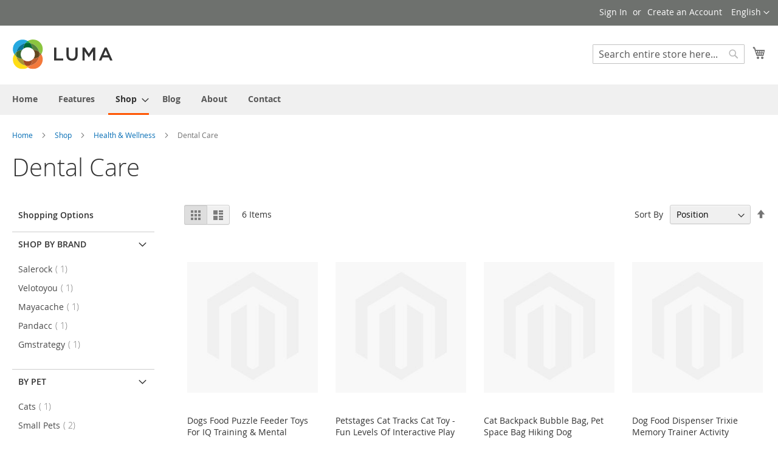

--- FILE ---
content_type: text/html; charset=UTF-8
request_url: https://petstorenow.com/english/shop/health-wellness/dental-care.html
body_size: 14115
content:
<!doctype html>
<html lang="en">
    <head >
        <script>
    var LOCALE = 'en\u002DUS';
    var BASE_URL = 'https\u003A\u002F\u002Fpetstorenow.com\u002Fenglish\u002F';
    var require = {
        'baseUrl': 'https\u003A\u002F\u002Fpetstorenow.com\u002Fstatic\u002Ffrontend\u002FMagento\u002Fluma\u002Fen_US'
    };</script>        <meta charset="utf-8"/>
<meta name="title" content="Dental Care - Health &amp; Wellness - Shop"/>
<meta name="robots" content="INDEX,FOLLOW"/>
<meta name="viewport" content="width=device-width, initial-scale=1"/>
<meta name="format-detection" content="telephone=no"/>
<title>Dental Care - Health &amp; Wellness - Shop</title>
<link  rel="stylesheet" type="text/css"  media="all" href="https://petstorenow.com/static/frontend/Magento/luma/en_US/mage/calendar.css" />
<link  rel="stylesheet" type="text/css"  media="all" href="https://petstorenow.com/static/frontend/Magento/luma/en_US/css/styles-m.css" />
<link  rel="stylesheet" type="text/css"  media="all" href="https://petstorenow.com/static/frontend/Magento/luma/en_US/jquery/uppy/dist/uppy-custom.css" />
<link  rel="stylesheet" type="text/css"  media="screen and (min-width: 768px)" href="https://petstorenow.com/static/frontend/Magento/luma/en_US/css/styles-l.css" />
<link  rel="stylesheet" type="text/css"  media="print" href="https://petstorenow.com/static/frontend/Magento/luma/en_US/css/print.css" />
<link  rel="icon" type="image/x-icon" href="https://petstorenow.com/static/frontend/Magento/luma/en_US/Magento_Theme/favicon.ico" />
<link  rel="shortcut icon" type="image/x-icon" href="https://petstorenow.com/static/frontend/Magento/luma/en_US/Magento_Theme/favicon.ico" />
<script  type="text/javascript"  src="https://petstorenow.com/static/frontend/Magento/luma/en_US/requirejs/require.js"></script>
<script  type="text/javascript"  src="https://petstorenow.com/static/frontend/Magento/luma/en_US/mage/requirejs/mixins.js"></script>
<script  type="text/javascript"  src="https://petstorenow.com/static/frontend/Magento/luma/en_US/requirejs-config.js"></script>
<link rel="preload" as="font" crossorigin="anonymous" href="https://petstorenow.com/static/frontend/Magento/luma/en_US/fonts/opensans/light/opensans-300.woff2" />
<link rel="preload" as="font" crossorigin="anonymous" href="https://petstorenow.com/static/frontend/Magento/luma/en_US/fonts/opensans/regular/opensans-400.woff2" />
<link rel="preload" as="font" crossorigin="anonymous" href="https://petstorenow.com/static/frontend/Magento/luma/en_US/fonts/opensans/semibold/opensans-600.woff2" />
<link rel="preload" as="font" crossorigin="anonymous" href="https://petstorenow.com/static/frontend/Magento/luma/en_US/fonts/opensans/bold/opensans-700.woff2" />
<link rel="preload" as="font" crossorigin="anonymous" href="https://petstorenow.com/static/frontend/Magento/luma/en_US/fonts/Luma-Icons.woff2" />
            <script type="text/x-magento-init">
        {
            "*": {
                "Magento_PageCache/js/form-key-provider": {
                    "isPaginationCacheEnabled":
                        0                }
            }
        }
    </script>
    </head>
    <body data-container="body"
          data-mage-init='{"loaderAjax": {}, "loader": { "icon": "https://petstorenow.com/static/frontend/Magento/luma/en_US/images/loader-2.gif"}}'
        id="html-body" class="page-with-filter page-products categorypath-shop-health-wellness-dental-care category-dental-care catalog-category-view page-layout-2columns-left">
        
<script type="text/x-magento-init">
    {
        "*": {
            "Magento_PageBuilder/js/widget-initializer": {
                "config": {"[data-content-type=\"slider\"][data-appearance=\"default\"]":{"Magento_PageBuilder\/js\/content-type\/slider\/appearance\/default\/widget":false},"[data-content-type=\"map\"]":{"Magento_PageBuilder\/js\/content-type\/map\/appearance\/default\/widget":false},"[data-content-type=\"row\"]":{"Magento_PageBuilder\/js\/content-type\/row\/appearance\/default\/widget":false},"[data-content-type=\"tabs\"]":{"Magento_PageBuilder\/js\/content-type\/tabs\/appearance\/default\/widget":false},"[data-content-type=\"slide\"]":{"Magento_PageBuilder\/js\/content-type\/slide\/appearance\/default\/widget":{"buttonSelector":".pagebuilder-slide-button","showOverlay":"hover","dataRole":"slide"}},"[data-content-type=\"banner\"]":{"Magento_PageBuilder\/js\/content-type\/banner\/appearance\/default\/widget":{"buttonSelector":".pagebuilder-banner-button","showOverlay":"hover","dataRole":"banner"}},"[data-content-type=\"buttons\"]":{"Magento_PageBuilder\/js\/content-type\/buttons\/appearance\/inline\/widget":false},"[data-content-type=\"products\"][data-appearance=\"carousel\"]":{"Magento_PageBuilder\/js\/content-type\/products\/appearance\/carousel\/widget":false}},
                "breakpoints": {"desktop":{"label":"Desktop","stage":true,"default":true,"class":"desktop-switcher","icon":"Magento_PageBuilder::css\/images\/switcher\/switcher-desktop.svg","conditions":{"min-width":"1024px"},"options":{"products":{"default":{"slidesToShow":"5"}}}},"tablet":{"conditions":{"max-width":"1024px","min-width":"768px"},"options":{"products":{"default":{"slidesToShow":"4"},"continuous":{"slidesToShow":"3"}}}},"mobile":{"label":"Mobile","stage":true,"class":"mobile-switcher","icon":"Magento_PageBuilder::css\/images\/switcher\/switcher-mobile.svg","media":"only screen and (max-width: 768px)","conditions":{"max-width":"768px","min-width":"640px"},"options":{"products":{"default":{"slidesToShow":"3"}}}},"mobile-small":{"conditions":{"max-width":"640px"},"options":{"products":{"default":{"slidesToShow":"2"},"continuous":{"slidesToShow":"1"}}}}}            }
        }
    }
</script>

<div class="cookie-status-message" id="cookie-status">
    The store will not work correctly when cookies are disabled.</div>
<script type="text&#x2F;javascript">document.querySelector("#cookie-status").style.display = "none";</script>
<script type="text/x-magento-init">
    {
        "*": {
            "cookieStatus": {}
        }
    }
</script>

<script type="text/x-magento-init">
    {
        "*": {
            "mage/cookies": {
                "expires": null,
                "path": "\u002F",
                "domain": ".petstorenow.com",
                "secure": false,
                "lifetime": "3600"
            }
        }
    }
</script>
    <noscript>
        <div class="message global noscript">
            <div class="content">
                <p>
                    <strong>JavaScript seems to be disabled in your browser.</strong>
                    <span>
                        For the best experience on our site, be sure to turn on Javascript in your browser.                    </span>
                </p>
            </div>
        </div>
    </noscript>

<script>
    window.cookiesConfig = window.cookiesConfig || {};
    window.cookiesConfig.secure = false;
</script><script>    require.config({
        map: {
            '*': {
                wysiwygAdapter: 'mage/adminhtml/wysiwyg/tiny_mce/tinymce5Adapter'
            }
        }
    });</script><script>    require.config({
        paths: {
            googleMaps: 'https\u003A\u002F\u002Fmaps.googleapis.com\u002Fmaps\u002Fapi\u002Fjs\u003Fv\u003D3.53\u0026key\u003D'
        },
        config: {
            'Magento_PageBuilder/js/utils/map': {
                style: '',
            },
            'Magento_PageBuilder/js/content-type/map/preview': {
                apiKey: '',
                apiKeyErrorMessage: 'You\u0020must\u0020provide\u0020a\u0020valid\u0020\u003Ca\u0020href\u003D\u0027https\u003A\u002F\u002Fpetstorenow.com\u002Fenglish\u002Fadminhtml\u002Fsystem_config\u002Fedit\u002Fsection\u002Fcms\u002F\u0023cms_pagebuilder\u0027\u0020target\u003D\u0027_blank\u0027\u003EGoogle\u0020Maps\u0020API\u0020key\u003C\u002Fa\u003E\u0020to\u0020use\u0020a\u0020map.'
            },
            'Magento_PageBuilder/js/form/element/map': {
                apiKey: '',
                apiKeyErrorMessage: 'You\u0020must\u0020provide\u0020a\u0020valid\u0020\u003Ca\u0020href\u003D\u0027https\u003A\u002F\u002Fpetstorenow.com\u002Fenglish\u002Fadminhtml\u002Fsystem_config\u002Fedit\u002Fsection\u002Fcms\u002F\u0023cms_pagebuilder\u0027\u0020target\u003D\u0027_blank\u0027\u003EGoogle\u0020Maps\u0020API\u0020key\u003C\u002Fa\u003E\u0020to\u0020use\u0020a\u0020map.'
            },
        }
    });</script><script>
    require.config({
        shim: {
            'Magento_PageBuilder/js/utils/map': {
                deps: ['googleMaps']
            }
        }
    });</script><div class="page-wrapper"><header class="page-header"><div class="panel wrapper"><div class="panel header"><a class="action skip contentarea"
   href="#contentarea">
    <span>
        Skip to Content    </span>
</a>
        <div class="switcher language switcher-language" data-ui-id="language-switcher" id="switcher-language">
        <strong class="label switcher-label"><span>Language</span></strong>
        <div class="actions dropdown options switcher-options">
            <div class="action toggle switcher-trigger"
                 id="switcher-language-trigger"
                 data-mage-init='{"dropdown":{}}'
                 data-toggle="dropdown"
                 data-trigger-keypress-button="true">
                <strong class="view-english">
                    <span>English</span>
                </strong>
            </div>
            <ul class="dropdown switcher-dropdown"
                data-target="dropdown">
                                                            <li class="view-arabic switcher-option">
                            <a href="https://petstorenow.com/english/stores/store/redirect/___store/arabic/___from_store/english/uenc/aHR0cHM6Ly9wZXRzdG9yZW5vdy5jb20vYXJhYmljL3Nob3AvaGVhbHRoLXdlbGxuZXNzL2RlbnRhbC1jYXJlLmh0bWw~/">
                                Arabic - RTL                            </a>
                        </li>
                                                                                    </ul>
        </div>
    </div>
<ul class="header links">    <li class="greet welcome" data-bind="scope: 'customer'">
        <!-- ko if: customer().fullname  -->
        <span class="logged-in"
              data-bind="text: new String('Welcome, %1!').
              replace('%1', customer().fullname)">
        </span>
        <!-- /ko -->
        <!-- ko ifnot: customer().fullname  -->
        <span class="not-logged-in"
              data-bind="text: 'Default welcome msg!'"></span>
                <!-- /ko -->
    </li>
        <script type="text/x-magento-init">
        {
            "*": {
                "Magento_Ui/js/core/app": {
                    "components": {
                        "customer": {
                            "component": "Magento_Customer/js/view/customer"
                        }
                    }
                }
            }
        }
    </script>
<li class="link authorization-link" data-label="or">
    <a href="https://petstorenow.com/english/customer/account/login/referer/aHR0cHM6Ly9wZXRzdG9yZW5vdy5jb20vZW5nbGlzaC9zaG9wL2hlYWx0aC13ZWxsbmVzcy9kZW50YWwtY2FyZS5odG1s/"        >Sign In</a>
</li>
<li><a href="https://petstorenow.com/english/customer/account/create/" id="idinI5EtlN" >Create an Account</a></li></ul></div></div><div class="header content"><span data-action="toggle-nav" class="action nav-toggle"><span>Toggle Nav</span></span>
<a
    class="logo"
    href="https://petstorenow.com/english/"
    title=""
    aria-label="store logo">
    <img src="https://petstorenow.com/static/frontend/Magento/luma/en_US/images/logo.svg"
         title=""
         alt=""
            width="170"                />
</a>

<div data-block="minicart" class="minicart-wrapper">
    <a class="action showcart" href="https://petstorenow.com/english/checkout/cart/"
       data-bind="scope: 'minicart_content'">
        <span class="text">My Cart</span>
        <span class="counter qty empty"
              data-bind="css: { empty: !!getCartParam('summary_count') == false && !isLoading() },
               blockLoader: isLoading">
            <span class="counter-number">
                <!-- ko if: getCartParam('summary_count') -->
                <!-- ko text: getCartParam('summary_count').toLocaleString(window.LOCALE) --><!-- /ko -->
                <!-- /ko -->
            </span>
            <span class="counter-label">
            <!-- ko if: getCartParam('summary_count') -->
                <!-- ko text: getCartParam('summary_count').toLocaleString(window.LOCALE) --><!-- /ko -->
                <!-- ko i18n: 'items' --><!-- /ko -->
            <!-- /ko -->
            </span>
        </span>
    </a>
            <div class="block block-minicart"
             data-role="dropdownDialog"
             data-mage-init='{"dropdownDialog":{
                "appendTo":"[data-block=minicart]",
                "triggerTarget":".showcart",
                "timeout": "2000",
                "closeOnMouseLeave": false,
                "closeOnEscape": true,
                "triggerClass":"active",
                "parentClass":"active",
                "buttons":[]}}'>
            <div id="minicart-content-wrapper" data-bind="scope: 'minicart_content'">
                <!-- ko template: getTemplate() --><!-- /ko -->
            </div>
                    </div>
        <script>window.checkout = {"shoppingCartUrl":"https:\/\/petstorenow.com\/english\/checkout\/cart\/","checkoutUrl":"https:\/\/petstorenow.com\/english\/checkout\/","updateItemQtyUrl":"https:\/\/petstorenow.com\/english\/checkout\/sidebar\/updateItemQty\/","removeItemUrl":"https:\/\/petstorenow.com\/english\/checkout\/sidebar\/removeItem\/","imageTemplate":"Magento_Catalog\/product\/image_with_borders","baseUrl":"https:\/\/petstorenow.com\/english\/","minicartMaxItemsVisible":5,"websiteId":"1","maxItemsToDisplay":10,"storeId":"3","storeGroupId":"2","customerLoginUrl":"https:\/\/petstorenow.com\/english\/customer\/account\/login\/referer\/aHR0cHM6Ly9wZXRzdG9yZW5vdy5jb20vZW5nbGlzaC9zaG9wL2hlYWx0aC13ZWxsbmVzcy9kZW50YWwtY2FyZS5odG1s\/","isRedirectRequired":false,"autocomplete":"off","captcha":{"user_login":{"isCaseSensitive":false,"imageHeight":50,"imageSrc":"","refreshUrl":"https:\/\/petstorenow.com\/english\/captcha\/refresh\/","isRequired":false,"timestamp":1768680775}}}</script>    <script type="text/x-magento-init">
    {
        "[data-block='minicart']": {
            "Magento_Ui/js/core/app": {"components":{"minicart_content":{"children":{"subtotal.container":{"children":{"subtotal":{"children":{"subtotal.totals":{"config":{"display_cart_subtotal_incl_tax":0,"display_cart_subtotal_excl_tax":1,"template":"Magento_Tax\/checkout\/minicart\/subtotal\/totals"},"children":{"subtotal.totals.msrp":{"component":"Magento_Msrp\/js\/view\/checkout\/minicart\/subtotal\/totals","config":{"displayArea":"minicart-subtotal-hidden","template":"Magento_Msrp\/checkout\/minicart\/subtotal\/totals"}}},"component":"Magento_Tax\/js\/view\/checkout\/minicart\/subtotal\/totals"}},"component":"uiComponent","config":{"template":"Magento_Checkout\/minicart\/subtotal"}}},"component":"uiComponent","config":{"displayArea":"subtotalContainer"}},"item.renderer":{"component":"Magento_Checkout\/js\/view\/cart-item-renderer","config":{"displayArea":"defaultRenderer","template":"Magento_Checkout\/minicart\/item\/default"},"children":{"item.image":{"component":"Magento_Catalog\/js\/view\/image","config":{"template":"Magento_Catalog\/product\/image","displayArea":"itemImage"}},"checkout.cart.item.price.sidebar":{"component":"uiComponent","config":{"template":"Magento_Checkout\/minicart\/item\/price","displayArea":"priceSidebar"}}}},"extra_info":{"component":"uiComponent","config":{"displayArea":"extraInfo"}},"promotion":{"component":"uiComponent","config":{"displayArea":"promotion"}}},"config":{"itemRenderer":{"default":"defaultRenderer","simple":"defaultRenderer","virtual":"defaultRenderer"},"template":"Magento_Checkout\/minicart\/content"},"component":"Magento_Checkout\/js\/view\/minicart"}},"types":[]}        },
        "*": {
            "Magento_Ui/js/block-loader": "https\u003A\u002F\u002Fpetstorenow.com\u002Fstatic\u002Ffrontend\u002FMagento\u002Fluma\u002Fen_US\u002Fimages\u002Floader\u002D1.gif"
        }
    }
    </script>
</div>
<div class="block block-search">
    <div class="block block-title"><strong>Search</strong></div>
    <div class="block block-content">
        <form class="form minisearch" id="search_mini_form"
              action="https://petstorenow.com/english/catalogsearch/result/" method="get">
                        <div class="field search">
                <label class="label" for="search" data-role="minisearch-label">
                    <span>Search</span>
                </label>
                <div class="control">
                    <input id="search"
                           data-mage-init='{
                            "quickSearch": {
                                "formSelector": "#search_mini_form",
                                "url": "https://petstorenow.com/english/search/ajax/suggest/",
                                "destinationSelector": "#search_autocomplete",
                                "minSearchLength": "3"
                            }
                        }'
                           type="text"
                           name="q"
                           value=""
                           placeholder="Search&#x20;entire&#x20;store&#x20;here..."
                           class="input-text"
                           maxlength="128"
                           role="combobox"
                           aria-haspopup="false"
                           aria-autocomplete="both"
                           autocomplete="off"
                           aria-expanded="false"/>
                    <div id="search_autocomplete" class="search-autocomplete"></div>
                    <div class="nested">
    <a class="action advanced" href="https://petstorenow.com/english/catalogsearch/advanced/" data-action="advanced-search">
        Advanced Search    </a>
</div>
                </div>
            </div>
            <div class="actions">
                <button type="submit"
                        title="Search"
                        class="action search"
                        aria-label="Search"
                >
                    <span>Search</span>
                </button>
            </div>
        </form>
    </div>
</div>
<ul class="compare wrapper"><li class="item link compare" data-bind="scope: 'compareProducts'" data-role="compare-products-link">
    <a class="action compare no-display" title="Compare&#x20;Products"
       data-bind="attr: {'href': compareProducts().listUrl}, css: {'no-display': !compareProducts().count}"
    >
        Compare Products        <span class="counter qty" data-bind="text: compareProducts().countCaption"></span>
    </a>
</li>
<script type="text/x-magento-init">
{"[data-role=compare-products-link]": {"Magento_Ui/js/core/app": {"components":{"compareProducts":{"component":"Magento_Catalog\/js\/view\/compare-products"}}}}}
</script>
</ul></div></header>    <div class="sections nav-sections">
                <div class="section-items nav-sections-items"
             data-mage-init='{"tabs":{"openedState":"active"}}'>
                                            <div class="section-item-title nav-sections-item-title"
                     data-role="collapsible">
                    <a class="nav-sections-item-switch"
                       data-toggle="switch" href="#store.menu">
                        Menu                    </a>
                </div>
                <div class="section-item-content nav-sections-item-content"
                     id="store.menu"
                     data-role="content">
                    
<nav class="navigation" data-action="navigation">
    <ul data-mage-init='{"menu":{"responsive":true, "expanded":true, "position":{"my":"left top","at":"left bottom"}}}'>
        <li  class="level0 nav-1 category-item first level-top"><a href="https://petstorenow.com/english/home.html"  class="level-top" ><span>Home</span></a></li><li  class="level0 nav-2 category-item level-top"><a href="https://petstorenow.com/english/features.html"  class="level-top" ><span>Features</span></a></li><li  class="level0 nav-3 category-item level-top parent"><a href="https://petstorenow.com/english/shop.html"  class="level-top" ><span>Shop</span></a><ul class="level0 submenu"><li  class="level1 nav-3-1 category-item first parent"><a href="https://petstorenow.com/english/shop/food.html" ><span>Food</span></a><ul class="level1 submenu"><li  class="level2 nav-3-1-1 category-item first"><a href="https://petstorenow.com/english/shop/food/dry-food.html" ><span>Dry Food</span></a></li><li  class="level2 nav-3-1-2 category-item"><a href="https://petstorenow.com/english/shop/food/wet-food.html" ><span>Wet Food</span></a></li><li  class="level2 nav-3-1-3 category-item"><a href="https://petstorenow.com/english/shop/food/veterinary-diets.html" ><span>Veterinary Diets</span></a></li><li  class="level2 nav-3-1-4 category-item"><a href="https://petstorenow.com/english/shop/food/minimally-processed-dog.html" ><span>Minimally Processed Dog </span></a></li><li  class="level2 nav-3-1-5 category-item"><a href="https://petstorenow.com/english/shop/food/grain-free-food.html" ><span>Grain Free Food</span></a></li><li  class="level2 nav-3-1-6 category-item"><a href="https://petstorenow.com/english/shop/food/human-grade-food.html" ><span>Human-Grade Food</span></a></li><li  class="level2 nav-3-1-7 category-item"><a href="https://petstorenow.com/english/shop/food/puppy-food.html" ><span>Puppy Food</span></a></li><li  class="level2 nav-3-1-8 category-item"><a href="https://petstorenow.com/english/shop/food/fresh-frozen-food.html" ><span>Fresh &amp; Frozen Food</span></a></li><li  class="level2 nav-3-1-9 category-item last"><a href="https://petstorenow.com/english/shop/food/dog-food-toppers.html" ><span>Dog Food Toppers</span></a></li></ul></li><li  class="level1 nav-3-2 category-item parent"><a href="https://petstorenow.com/english/shop/accessories.html" ><span>Accessories</span></a><ul class="level1 submenu"><li  class="level2 nav-3-2-1 category-item first"><a href="https://petstorenow.com/english/shop/accessories/supplies.html" ><span>Supplies</span></a></li><li  class="level2 nav-3-2-2 category-item"><a href="https://petstorenow.com/english/shop/accessories/clothes.html" ><span>Clothes</span></a></li><li  class="level2 nav-3-2-3 category-item"><a href="https://petstorenow.com/english/shop/accessories/beds.html" ><span>Beds</span></a></li><li  class="level2 nav-3-2-4 category-item"><a href="https://petstorenow.com/english/shop/accessories/bowls-feeders.html" ><span>Bowls &amp; Feeders</span></a></li><li  class="level2 nav-3-2-5 category-item"><a href="https://petstorenow.com/english/shop/accessories/cameras-trackers.html" ><span>Cameras &amp; Trackers</span></a></li><li  class="level2 nav-3-2-6 category-item"><a href="https://petstorenow.com/english/shop/accessories/collars-harnesses.html" ><span>Collars &amp; Harnesses</span></a></li><li  class="level2 nav-3-2-7 category-item"><a href="https://petstorenow.com/english/shop/accessories/crates-kennels.html" ><span>Crates &amp; Kennels</span></a></li><li  class="level2 nav-3-2-8 category-item"><a href="https://petstorenow.com/english/shop/accessories/grooming.html" ><span>Grooming</span></a></li><li  class="level2 nav-3-2-9 category-item last"><a href="https://petstorenow.com/english/shop/accessories/toys.html" ><span>Toys</span></a></li></ul></li><li  class="level1 nav-3-3 category-item parent"><a href="https://petstorenow.com/english/shop/health-wellness.html" ><span>Health &amp; Wellness</span></a><ul class="level1 submenu"><li  class="level2 nav-3-3-1 category-item first"><a href="https://petstorenow.com/english/shop/health-wellness/vitamins.html" ><span>Vitamins</span></a></li><li  class="level2 nav-3-3-2 category-item"><a href="https://petstorenow.com/english/shop/health-wellness/supplements.html" ><span>Supplements</span></a></li><li  class="level2 nav-3-3-3 category-item"><a href="https://petstorenow.com/english/shop/health-wellness/flea-tick.html" ><span>Flea &amp; Tick</span></a></li><li  class="level2 nav-3-3-4 category-item"><a href="https://petstorenow.com/english/shop/health-wellness/calming-aids.html" ><span>Calming Aids</span></a></li><li  class="level2 nav-3-3-5 category-item"><a href="https://petstorenow.com/english/shop/health-wellness/dental-care.html" ><span>Dental Care</span></a></li><li  class="level2 nav-3-3-6 category-item"><a href="https://petstorenow.com/english/shop/health-wellness/pharmacy.html" ><span>Pharmacy</span></a></li><li  class="level2 nav-3-3-7 category-item"><a href="https://petstorenow.com/english/shop/health-wellness/dna-kits.html" ><span>DNA Kits</span></a></li><li  class="level2 nav-3-3-8 category-item"><a href="https://petstorenow.com/english/shop/health-wellness/dog-obesity.html" ><span>Dog Obesity</span></a></li><li  class="level2 nav-3-3-9 category-item last"><a href="https://petstorenow.com/english/shop/health-wellness/petco-health-pillars.html" ><span>Petco Health Pillars</span></a></li></ul></li><li  class="level1 nav-3-4 category-item last parent"><a href="https://petstorenow.com/english/shop/popular-brands.html" ><span>Popular Brands</span></a><ul class="level1 submenu"><li  class="level2 nav-3-4-1 category-item first"><a href="https://petstorenow.com/english/shop/popular-brands/salerock.html" ><span>Salerock</span></a></li><li  class="level2 nav-3-4-2 category-item"><a href="https://petstorenow.com/english/shop/popular-brands/colorvia.html" ><span>Colorvia</span></a></li><li  class="level2 nav-3-4-3 category-item"><a href="https://petstorenow.com/english/shop/popular-brands/velotoyou.html" ><span>Velotoyou</span></a></li><li  class="level2 nav-3-4-4 category-item"><a href="https://petstorenow.com/english/shop/popular-brands/mayacache.html" ><span>Mayacache</span></a></li><li  class="level2 nav-3-4-5 category-item"><a href="https://petstorenow.com/english/shop/popular-brands/callism.html" ><span>Callism</span></a></li><li  class="level2 nav-3-4-6 category-item"><a href="https://petstorenow.com/english/shop/popular-brands/heavypay.html" ><span>Heavypay</span></a></li><li  class="level2 nav-3-4-7 category-item"><a href="https://petstorenow.com/english/shop/popular-brands/appsportal.html" ><span>Appsportal</span></a></li><li  class="level2 nav-3-4-8 category-item"><a href="https://petstorenow.com/english/shop/popular-brands/pandacc.html" ><span>Pandacc</span></a></li><li  class="level2 nav-3-4-9 category-item last"><a href="https://petstorenow.com/english/shop/popular-brands/view-all-brands.html" ><span>View All Brands</span></a></li></ul></li></ul></li><li  class="level0 nav-4 category-item level-top"><a href="https://petstorenow.com/english/blog.html"  class="level-top" ><span>Blog</span></a></li><li  class="level0 nav-5 category-item level-top"><a href="https://petstorenow.com/english/about.html"  class="level-top" ><span>About</span></a></li><li  class="level0 nav-6 category-item last level-top"><a href="https://petstorenow.com/english/contact.html"  class="level-top" ><span>Contact</span></a></li>            </ul>
</nav>
                </div>
                                            <div class="section-item-title nav-sections-item-title"
                     data-role="collapsible">
                    <a class="nav-sections-item-switch"
                       data-toggle="switch" href="#store.links">
                        Account                    </a>
                </div>
                <div class="section-item-content nav-sections-item-content"
                     id="store.links"
                     data-role="content">
                    <!-- Account links -->                </div>
                                            <div class="section-item-title nav-sections-item-title"
                     data-role="collapsible">
                    <a class="nav-sections-item-switch"
                       data-toggle="switch" href="#store.settings">
                        Settings                    </a>
                </div>
                <div class="section-item-content nav-sections-item-content"
                     id="store.settings"
                     data-role="content">
                            <div class="switcher language switcher-language" data-ui-id="language-switcher" id="switcher-language-nav">
        <strong class="label switcher-label"><span>Language</span></strong>
        <div class="actions dropdown options switcher-options">
            <div class="action toggle switcher-trigger"
                 id="switcher-language-trigger-nav"
                 data-mage-init='{"dropdown":{}}'
                 data-toggle="dropdown"
                 data-trigger-keypress-button="true">
                <strong class="view-english">
                    <span>English</span>
                </strong>
            </div>
            <ul class="dropdown switcher-dropdown"
                data-target="dropdown">
                                                            <li class="view-arabic switcher-option">
                            <a href="https://petstorenow.com/english/stores/store/redirect/___store/arabic/___from_store/english/uenc/aHR0cHM6Ly9wZXRzdG9yZW5vdy5jb20vYXJhYmljL3Nob3AvaGVhbHRoLXdlbGxuZXNzL2RlbnRhbC1jYXJlLmh0bWw~/">
                                Arabic - RTL                            </a>
                        </li>
                                                                                    </ul>
        </div>
    </div>
                </div>
                    </div>
    </div>
<div class="breadcrumbs">
    <ul class="items">
                    <li class="item home">
                            <a href="https://petstorenow.com/english/"
                   title="Go to Home Page">
                    Home                </a>
                        </li>
                    <li class="item category243">
                            <a href="https://petstorenow.com/english/shop.html"
                   title="">
                    Shop                </a>
                        </li>
                    <li class="item category250">
                            <a href="https://petstorenow.com/english/shop/health-wellness.html"
                   title="">
                    Health &amp; Wellness                </a>
                        </li>
                    <li class="item category274">
                            <strong>Dental Care</strong>
                        </li>
            </ul>
</div>
<main id="maincontent" class="page-main"><a id="contentarea" tabindex="-1"></a>
<div class="page-title-wrapper">
    <h1 class="page-title"
         id="page-title-heading"                     aria-labelledby="page-title-heading&#x20;toolbar-amount"
        >
        <span class="base" data-ui-id="page-title-wrapper" >Dental Care</span>    </h1>
    </div>
<div class="page messages"><div data-placeholder="messages"></div>
<div data-bind="scope: 'messages'">
    <!-- ko if: cookieMessagesObservable() && cookieMessagesObservable().length > 0 -->
    <div aria-atomic="true" role="alert" class="messages" data-bind="foreach: {
        data: cookieMessagesObservable(), as: 'message'
    }">
        <div data-bind="attr: {
            class: 'message-' + message.type + ' ' + message.type + ' message',
            'data-ui-id': 'message-' + message.type
        }">
            <div data-bind="html: $parent.prepareMessageForHtml(message.text)"></div>
        </div>
    </div>
    <!-- /ko -->

    <div aria-atomic="true" role="alert" class="messages" data-bind="foreach: {
        data: messages().messages, as: 'message'
    }, afterRender: purgeMessages">
        <div data-bind="attr: {
            class: 'message-' + message.type + ' ' + message.type + ' message',
            'data-ui-id': 'message-' + message.type
        }">
            <div data-bind="html: $parent.prepareMessageForHtml(message.text)"></div>
        </div>
    </div>
</div>

<script type="text/x-magento-init">
    {
        "*": {
            "Magento_Ui/js/core/app": {
                "components": {
                        "messages": {
                            "component": "Magento_Theme/js/view/messages"
                        }
                    }
                }
            }
    }
</script>
</div><div class="columns"><div class="column main"><input name="form_key" type="hidden" value="KVSQuiZkG1bQZBeT" /><div id="authenticationPopup" data-bind="scope:'authenticationPopup', style: {display: 'none'}">
        <script>window.authenticationPopup = {"autocomplete":"off","customerRegisterUrl":"https:\/\/petstorenow.com\/english\/customer\/account\/create\/","customerForgotPasswordUrl":"https:\/\/petstorenow.com\/english\/customer\/account\/forgotpassword\/","baseUrl":"https:\/\/petstorenow.com\/english\/","customerLoginUrl":"https:\/\/petstorenow.com\/english\/customer\/ajax\/login\/"}</script>    <!-- ko template: getTemplate() --><!-- /ko -->
        <script type="text/x-magento-init">
        {
            "#authenticationPopup": {
                "Magento_Ui/js/core/app": {"components":{"authenticationPopup":{"component":"Magento_Customer\/js\/view\/authentication-popup","children":{"messages":{"component":"Magento_Ui\/js\/view\/messages","displayArea":"messages"},"captcha":{"component":"Magento_Captcha\/js\/view\/checkout\/loginCaptcha","displayArea":"additional-login-form-fields","formId":"user_login","configSource":"checkout"}}}}}            },
            "*": {
                "Magento_Ui/js/block-loader": "https\u003A\u002F\u002Fpetstorenow.com\u002Fstatic\u002Ffrontend\u002FMagento\u002Fluma\u002Fen_US\u002Fimages\u002Floader\u002D1.gif"
                            }
        }
    </script>
</div>
<script type="text/x-magento-init">
    {
        "*": {
            "Magento_Customer/js/section-config": {
                "sections": {"stores\/store\/switch":["*"],"stores\/store\/switchrequest":["*"],"directory\/currency\/switch":["*"],"*":["messages"],"customer\/account\/logout":["*","recently_viewed_product","recently_compared_product","persistent"],"customer\/account\/loginpost":["*"],"customer\/account\/createpost":["*"],"customer\/account\/editpost":["*"],"customer\/ajax\/login":["checkout-data","cart","captcha"],"catalog\/product_compare\/add":["compare-products"],"catalog\/product_compare\/remove":["compare-products"],"catalog\/product_compare\/clear":["compare-products"],"sales\/guest\/reorder":["cart"],"sales\/order\/reorder":["cart"],"checkout\/cart\/add":["cart","directory-data"],"checkout\/cart\/delete":["cart"],"checkout\/cart\/updatepost":["cart"],"checkout\/cart\/updateitemoptions":["cart"],"checkout\/cart\/couponpost":["cart"],"checkout\/cart\/estimatepost":["cart"],"checkout\/cart\/estimateupdatepost":["cart"],"checkout\/onepage\/saveorder":["cart","checkout-data","last-ordered-items"],"checkout\/sidebar\/removeitem":["cart"],"checkout\/sidebar\/updateitemqty":["cart"],"rest\/*\/v1\/carts\/*\/payment-information":["cart","last-ordered-items","captcha","instant-purchase"],"rest\/*\/v1\/guest-carts\/*\/payment-information":["cart","captcha"],"rest\/*\/v1\/guest-carts\/*\/selected-payment-method":["cart","checkout-data"],"rest\/*\/v1\/carts\/*\/selected-payment-method":["cart","checkout-data","instant-purchase"],"customer\/address\/*":["instant-purchase"],"customer\/account\/*":["instant-purchase"],"vault\/cards\/deleteaction":["instant-purchase"],"multishipping\/checkout\/overviewpost":["cart"],"paypal\/express\/placeorder":["cart","checkout-data"],"paypal\/payflowexpress\/placeorder":["cart","checkout-data"],"paypal\/express\/onauthorization":["cart","checkout-data"],"persistent\/index\/unsetcookie":["persistent"],"review\/product\/post":["review"],"paymentservicespaypal\/smartbuttons\/placeorder":["cart","checkout-data"],"paymentservicespaypal\/smartbuttons\/cancel":["cart","checkout-data"],"wishlist\/index\/add":["wishlist"],"wishlist\/index\/remove":["wishlist"],"wishlist\/index\/updateitemoptions":["wishlist"],"wishlist\/index\/update":["wishlist"],"wishlist\/index\/cart":["wishlist","cart"],"wishlist\/index\/fromcart":["wishlist","cart"],"wishlist\/index\/allcart":["wishlist","cart"],"wishlist\/shared\/allcart":["wishlist","cart"],"wishlist\/shared\/cart":["cart"],"braintree\/paypal\/placeorder":["cart","checkout-data"],"braintree\/googlepay\/placeorder":["cart","checkout-data"]},
                "clientSideSections": ["checkout-data","cart-data"],
                "baseUrls": ["https:\/\/petstorenow.com\/english\/","http:\/\/petstorenow.com\/english\/"],
                "sectionNames": ["messages","customer","compare-products","last-ordered-items","cart","directory-data","captcha","instant-purchase","loggedAsCustomer","persistent","review","payments","wishlist","recently_viewed_product","recently_compared_product","product_data_storage","paypal-billing-agreement"]            }
        }
    }
</script>
<script type="text/x-magento-init">
    {
        "*": {
            "Magento_Customer/js/customer-data": {
                "sectionLoadUrl": "https\u003A\u002F\u002Fpetstorenow.com\u002Fenglish\u002Fcustomer\u002Fsection\u002Fload\u002F",
                "expirableSectionLifetime": 60,
                "expirableSectionNames": ["cart","persistent"],
                "cookieLifeTime": "3600",
                "cookieDomain": "",
                "updateSessionUrl": "https\u003A\u002F\u002Fpetstorenow.com\u002Fenglish\u002Fcustomer\u002Faccount\u002FupdateSession\u002F",
                "isLoggedIn": ""
            }
        }
    }
</script>
<script type="text/x-magento-init">
    {
        "*": {
            "Magento_Customer/js/invalidation-processor": {
                "invalidationRules": {
                    "website-rule": {
                        "Magento_Customer/js/invalidation-rules/website-rule": {
                            "scopeConfig": {
                                "websiteId": "1"
                            }
                        }
                    }
                }
            }
        }
    }
</script>
<script type="text/x-magento-init">
    {
        "body": {
            "pageCache": {"url":"https:\/\/petstorenow.com\/english\/page_cache\/block\/render\/id\/274\/","handles":["default","catalog_category_view","catalog_category_view_type_layered","catalog_category_view_type_layered_without_children","catalog_category_view_displaymode_products","catalog_category_view_id_274"],"originalRequest":{"route":"catalog","controller":"category","action":"view","uri":"\/english\/shop\/health-wellness\/dental-care.html"},"versionCookieName":"private_content_version"}        }
    }
</script>
                <div class="toolbar toolbar-products" data-mage-init='{"productListToolbarForm":{"mode":"product_list_mode","direction":"product_list_dir","order":"product_list_order","limit":"product_list_limit","modeDefault":"grid","directionDefault":"asc","orderDefault":"position","limitDefault":12,"url":"https:\/\/petstorenow.com\/english\/shop\/health-wellness\/dental-care.html","formKey":"KVSQuiZkG1bQZBeT","post":false}}'>
                                        <div class="modes">
                            <strong class="modes-label" id="modes-label">View as</strong>
                                                <strong title="Grid"
                            class="modes-mode active mode-grid"
                            data-value="grid">
                        <span>Grid</span>
                    </strong>
                                                                <a class="modes-mode mode-list"
                       title="List"
                       href="#"
                       data-role="mode-switcher"
                       data-value="list"
                       id="mode-list"
                       aria-labelledby="modes-label mode-list">
                        <span>List</span>
                    </a>
                                        </div>
                        <p class="toolbar-amount" id="toolbar-amount">
            <span class="toolbar-number">6</span> Items    </p>
                            <div class="toolbar-sorter sorter">
    <label class="sorter-label" for="sorter">Sort By</label>
    <select id="sorter" data-role="sorter" class="sorter-options">
                    <option value="position"
                                    selected="selected"
                                >
                Position            </option>
                    <option value="name"
                                >
                Product Name            </option>
                    <option value="price"
                                >
                Price            </option>
            </select>
            <a title="Set&#x20;Descending&#x20;Direction"
           href="#"
           class="action sorter-action sort-asc"
           data-role="direction-switcher"
           data-value="desc">
            <span>Set Descending Direction</span>
        </a>
    </div>
                        </div>
    <script type="text/x-magento-init">
    {
        "body": {
            "addToWishlist": {"productType":["simple","virtual","downloadable","bundle","grouped","configurable"]}        }
    }
</script>
        <div class="products wrapper grid products-grid">
        <ol class="products list items product-items">
                                    <li class="item product product-item">
                <div class="product-item-info"
                     id="product-item-info_49"
                     data-container="product-grid">
                                                            <a href="https://petstorenow.com/english/dogs-food-puzzle-feeder-toys-for-iq-training-mental-enrichment.html"
                       class="product photo product-item-photo"
                       tabindex="-1">
                        <span class="product-image-container product-image-container-49">
    <span class="product-image-wrapper">
        <img class="product-image-photo"
                        src="https://petstorenow.com/media/catalog/product/cache/d1d3268522f8b1768ba33c436b0e2d4e/1/3/13.jpg"
            loading="lazy"
            width="240"
            height="300"
            alt="Dogs&#x20;Food&#x20;Puzzle&#x20;Feeder&#x20;Toys&#x20;For&#x20;IQ&#x20;Training&#x20;&amp;&#x20;Mental&#x20;Enrichment"/></span>
</span>
<style>.product-image-container-49 {
    width: 240px;
    height: auto;
    aspect-ratio: 240 / 300;
}
.product-image-container-49 span.product-image-wrapper {
    height: 100%;
    width: 100%;
}
@supports not (aspect-ratio: auto) { 
    .product-image-container-49 span.product-image-wrapper {
        padding-bottom: 125%;
    }
}</style>                    </a>
                    <div class="product details product-item-details">
                                                <strong class="product name product-item-name">
                            <a class="product-item-link"
                               href="https://petstorenow.com/english/dogs-food-puzzle-feeder-toys-for-iq-training-mental-enrichment.html">
                                Dogs Food Puzzle Feeder Toys For IQ Training &amp; Mental Enrichment                            </a>
                        </strong>
                                <div class="product-reviews-summary short">
                <div class="rating-summary">
            <span class="label"><span>Rating:</span></span>
            <div class="rating-result"
                 id="rating-result_49"
                 title="100%">
                <span><span>100%</span></span>
            </div>
            <script type="text&#x2F;javascript">    var elem32U54ZXWArray = document.querySelectorAll('#rating-result_49 span');
    if(elem32U54ZXWArray.length !== 'undefined'){
        elem32U54ZXWArray.forEach(function(element) {
            if (element) {
                element.style.width = '100%';

            }
        });
    }</script>        </div>
                <div class="reviews-actions">
            <a class="action view"
               href="https://petstorenow.com/english/dogs-food-puzzle-feeder-toys-for-iq-training-mental-enrichment.html#reviews">1                &nbsp;<span>Review                </span>
            </a>
        </div>
    </div>
                        <div class="price-box price-final_price" data-role="priceBox" data-product-id="49" data-price-box="product-id-49">
    

<span class="price-container price-final_price&#x20;tax&#x20;weee"
        >
        <span  id="product-price-49"                data-price-amount="65"
        data-price-type="finalPrice"
        class="price-wrapper "
    ><span class="price">$65.00</span></span>
        </span>

</div>
                        
                        <div class="product-item-inner">
                            <div class="product actions product-item-actions">
                                <div class="actions-primary">
                                                                                                                    <form data-role="tocart-form"
                                              data-product-sku="Bzo-412963"
                                              action="https://petstorenow.com/english/checkout/cart/add/uenc/aHR0cHM6Ly9wZXRzdG9yZW5vdy5jb20vZW5nbGlzaC9zaG9wL2hlYWx0aC13ZWxsbmVzcy9kZW50YWwtY2FyZS5odG1s/product/49/"
                                              data-mage-init='{"catalogAddToCart": {}}'
                                              method="post">
                                                                                                                                    <input type="hidden"
                                                   name="product"
                                                   value="49">
                                            <input type="hidden"
                                                   name="uenc"
                                                   value="[base64]">
                                            <input name="form_key" type="hidden" value="KVSQuiZkG1bQZBeT" />                                            <button type="submit"
                                                    title="Add&#x20;to&#x20;Cart"
                                                    class="action tocart primary"
                                                    disabled>
                                                <span>Add to Cart</span>
                                            </button>
                                        </form>
                                                                    </div>
                                                                <div data-role="add-to-links" class="actions-secondary">
                                                                                <a href="#"
       class="action towishlist"
       title="Add&#x20;to&#x20;Wish&#x20;List"
       aria-label="Add&#x20;to&#x20;Wish&#x20;List"
       data-post='{"action":"https:\/\/petstorenow.com\/english\/wishlist\/index\/add\/","data":{"product":49,"uenc":"aHR0cHM6Ly9wZXRzdG9yZW5vdy5jb20vZW5nbGlzaC9zaG9wL2hlYWx0aC13ZWxsbmVzcy9kZW50YWwtY2FyZS5odG1s"}}'
       data-action="add-to-wishlist"
       role="button">
        <span>Add to Wish List</span>
    </a>
<a href="#"
   class="action tocompare"
   title="Add to Compare"
   aria-label="Add to Compare"
   data-post='{"action":"https:\/\/petstorenow.com\/english\/catalog\/product_compare\/add\/","data":{"product":"49","uenc":"aHR0cHM6Ly9wZXRzdG9yZW5vdy5jb20vZW5nbGlzaC9zaG9wL2hlYWx0aC13ZWxsbmVzcy9kZW50YWwtY2FyZS5odG1s"}}'
   role="button">
    <span>Add to Compare</span>
</a>
                                                                    </div>
                                                            </div>
                                                    </div>
                    </div>
                </div>
                            </li>
                        <li class="item product product-item">
                <div class="product-item-info"
                     id="product-item-info_51"
                     data-container="product-grid">
                                                            <a href="https://petstorenow.com/english/petstages-cat-tracks-cat-toy-fun-levels-of-interactive-play.html"
                       class="product photo product-item-photo"
                       tabindex="-1">
                        <span class="product-image-container product-image-container-51">
    <span class="product-image-wrapper">
        <img class="product-image-photo"
                        src="https://petstorenow.com/media/catalog/product/cache/d1d3268522f8b1768ba33c436b0e2d4e/5/_/5.jpg"
            loading="lazy"
            width="240"
            height="300"
            alt="Petstages&#x20;Cat&#x20;Tracks&#x20;Cat&#x20;Toy&#x20;-&#x20;Fun&#x20;Levels&#x20;Of&#x20;Interactive&#x20;Play"/></span>
</span>
<style>.product-image-container-51 {
    width: 240px;
    height: auto;
    aspect-ratio: 240 / 300;
}
.product-image-container-51 span.product-image-wrapper {
    height: 100%;
    width: 100%;
}
@supports not (aspect-ratio: auto) { 
    .product-image-container-51 span.product-image-wrapper {
        padding-bottom: 125%;
    }
}</style>                    </a>
                    <div class="product details product-item-details">
                                                <strong class="product name product-item-name">
                            <a class="product-item-link"
                               href="https://petstorenow.com/english/petstages-cat-tracks-cat-toy-fun-levels-of-interactive-play.html">
                                Petstages Cat Tracks Cat Toy - Fun Levels Of Interactive Play                            </a>
                        </strong>
                                <div class="product-reviews-summary short">
                <div class="rating-summary">
            <span class="label"><span>Rating:</span></span>
            <div class="rating-result"
                 id="rating-result_51"
                 title="100%">
                <span><span>100%</span></span>
            </div>
            <script type="text&#x2F;javascript">    var elemEtvEBljsArray = document.querySelectorAll('#rating-result_51 span');
    if(elemEtvEBljsArray.length !== 'undefined'){
        elemEtvEBljsArray.forEach(function(element) {
            if (element) {
                element.style.width = '100%';

            }
        });
    }</script>        </div>
                <div class="reviews-actions">
            <a class="action view"
               href="https://petstorenow.com/english/petstages-cat-tracks-cat-toy-fun-levels-of-interactive-play.html#reviews">1                &nbsp;<span>Review                </span>
            </a>
        </div>
    </div>
                        <div class="price-box price-final_price" data-role="priceBox" data-product-id="51" data-price-box="product-id-51">
    

<span class="price-container price-final_price&#x20;tax&#x20;weee"
        >
        <span  id="product-price-51"                data-price-amount="90"
        data-price-type="finalPrice"
        class="price-wrapper "
    ><span class="price">$90.00</span></span>
        </span>

</div>
                        
                        <div class="product-item-inner">
                            <div class="product actions product-item-actions">
                                <div class="actions-primary">
                                                                                                                    <form data-role="tocart-form"
                                              data-product-sku="Bzo-8590123"
                                              action="https://petstorenow.com/english/checkout/cart/add/uenc/aHR0cHM6Ly9wZXRzdG9yZW5vdy5jb20vZW5nbGlzaC9zaG9wL2hlYWx0aC13ZWxsbmVzcy9kZW50YWwtY2FyZS5odG1s/product/51/"
                                              data-mage-init='{"catalogAddToCart": {}}'
                                              method="post">
                                                                                                                                    <input type="hidden"
                                                   name="product"
                                                   value="51">
                                            <input type="hidden"
                                                   name="uenc"
                                                   value="[base64]">
                                            <input name="form_key" type="hidden" value="KVSQuiZkG1bQZBeT" />                                            <button type="submit"
                                                    title="Add&#x20;to&#x20;Cart"
                                                    class="action tocart primary"
                                                    disabled>
                                                <span>Add to Cart</span>
                                            </button>
                                        </form>
                                                                    </div>
                                                                <div data-role="add-to-links" class="actions-secondary">
                                                                                <a href="#"
       class="action towishlist"
       title="Add&#x20;to&#x20;Wish&#x20;List"
       aria-label="Add&#x20;to&#x20;Wish&#x20;List"
       data-post='{"action":"https:\/\/petstorenow.com\/english\/wishlist\/index\/add\/","data":{"product":51,"uenc":"aHR0cHM6Ly9wZXRzdG9yZW5vdy5jb20vZW5nbGlzaC9zaG9wL2hlYWx0aC13ZWxsbmVzcy9kZW50YWwtY2FyZS5odG1s"}}'
       data-action="add-to-wishlist"
       role="button">
        <span>Add to Wish List</span>
    </a>
<a href="#"
   class="action tocompare"
   title="Add to Compare"
   aria-label="Add to Compare"
   data-post='{"action":"https:\/\/petstorenow.com\/english\/catalog\/product_compare\/add\/","data":{"product":"51","uenc":"aHR0cHM6Ly9wZXRzdG9yZW5vdy5jb20vZW5nbGlzaC9zaG9wL2hlYWx0aC13ZWxsbmVzcy9kZW50YWwtY2FyZS5odG1s"}}'
   role="button">
    <span>Add to Compare</span>
</a>
                                                                    </div>
                                                            </div>
                                                    </div>
                    </div>
                </div>
                            </li>
                        <li class="item product product-item">
                <div class="product-item-info"
                     id="product-item-info_52"
                     data-container="product-grid">
                                                            <a href="https://petstorenow.com/english/cat-backpack-bubble-bag-pet-space-bag-hiking-dog.html"
                       class="product photo product-item-photo"
                       tabindex="-1">
                        <span class="product-image-container product-image-container-52">
    <span class="product-image-wrapper">
        <img class="product-image-photo"
                        src="https://petstorenow.com/media/catalog/product/cache/d1d3268522f8b1768ba33c436b0e2d4e/2/1/21_1.jpg"
            loading="lazy"
            width="240"
            height="300"
            alt="Cat&#x20;Backpack&#x20;Bubble&#x20;Bag,&#x20;Pet&#x20;Space&#x20;Bag&#x20;Hiking&#x20;Dog"/></span>
</span>
<style>.product-image-container-52 {
    width: 240px;
    height: auto;
    aspect-ratio: 240 / 300;
}
.product-image-container-52 span.product-image-wrapper {
    height: 100%;
    width: 100%;
}
@supports not (aspect-ratio: auto) { 
    .product-image-container-52 span.product-image-wrapper {
        padding-bottom: 125%;
    }
}</style>                    </a>
                    <div class="product details product-item-details">
                                                <strong class="product name product-item-name">
                            <a class="product-item-link"
                               href="https://petstorenow.com/english/cat-backpack-bubble-bag-pet-space-bag-hiking-dog.html">
                                Cat Backpack Bubble Bag, Pet Space Bag Hiking Dog                            </a>
                        </strong>
                                <div class="product-reviews-summary short">
                <div class="rating-summary">
            <span class="label"><span>Rating:</span></span>
            <div class="rating-result"
                 id="rating-result_52"
                 title="80%">
                <span><span>80%</span></span>
            </div>
            <script type="text&#x2F;javascript">    var elemYYlb2SrhArray = document.querySelectorAll('#rating-result_52 span');
    if(elemYYlb2SrhArray.length !== 'undefined'){
        elemYYlb2SrhArray.forEach(function(element) {
            if (element) {
                element.style.width = '80%';

            }
        });
    }</script>        </div>
                <div class="reviews-actions">
            <a class="action view"
               href="https://petstorenow.com/english/cat-backpack-bubble-bag-pet-space-bag-hiking-dog.html#reviews">1                &nbsp;<span>Review                </span>
            </a>
        </div>
    </div>
                        <div class="price-box price-final_price" data-role="priceBox" data-product-id="52" data-price-box="product-id-52">
    

<span class="price-container price-final_price&#x20;tax&#x20;weee"
        >
        <span  id="product-price-52"                data-price-amount="110"
        data-price-type="finalPrice"
        class="price-wrapper "
    ><span class="price">$110.00</span></span>
        </span>

</div>
                        
                        <div class="product-item-inner">
                            <div class="product actions product-item-actions">
                                <div class="actions-primary">
                                                                                                                    <form data-role="tocart-form"
                                              data-product-sku="Bzo-546258"
                                              action="https://petstorenow.com/english/checkout/cart/add/uenc/aHR0cHM6Ly9wZXRzdG9yZW5vdy5jb20vZW5nbGlzaC9zaG9wL2hlYWx0aC13ZWxsbmVzcy9kZW50YWwtY2FyZS5odG1s/product/52/"
                                              data-mage-init='{"catalogAddToCart": {}}'
                                              method="post">
                                                                                                                                    <input type="hidden"
                                                   name="product"
                                                   value="52">
                                            <input type="hidden"
                                                   name="uenc"
                                                   value="[base64]">
                                            <input name="form_key" type="hidden" value="KVSQuiZkG1bQZBeT" />                                            <button type="submit"
                                                    title="Add&#x20;to&#x20;Cart"
                                                    class="action tocart primary"
                                                    disabled>
                                                <span>Add to Cart</span>
                                            </button>
                                        </form>
                                                                    </div>
                                                                <div data-role="add-to-links" class="actions-secondary">
                                                                                <a href="#"
       class="action towishlist"
       title="Add&#x20;to&#x20;Wish&#x20;List"
       aria-label="Add&#x20;to&#x20;Wish&#x20;List"
       data-post='{"action":"https:\/\/petstorenow.com\/english\/wishlist\/index\/add\/","data":{"product":52,"uenc":"aHR0cHM6Ly9wZXRzdG9yZW5vdy5jb20vZW5nbGlzaC9zaG9wL2hlYWx0aC13ZWxsbmVzcy9kZW50YWwtY2FyZS5odG1s"}}'
       data-action="add-to-wishlist"
       role="button">
        <span>Add to Wish List</span>
    </a>
<a href="#"
   class="action tocompare"
   title="Add to Compare"
   aria-label="Add to Compare"
   data-post='{"action":"https:\/\/petstorenow.com\/english\/catalog\/product_compare\/add\/","data":{"product":"52","uenc":"aHR0cHM6Ly9wZXRzdG9yZW5vdy5jb20vZW5nbGlzaC9zaG9wL2hlYWx0aC13ZWxsbmVzcy9kZW50YWwtY2FyZS5odG1s"}}'
   role="button">
    <span>Add to Compare</span>
</a>
                                                                    </div>
                                                            </div>
                                                    </div>
                    </div>
                </div>
                            </li>
                        <li class="item product product-item">
                <div class="product-item-info"
                     id="product-item-info_54"
                     data-container="product-grid">
                                                            <a href="https://petstorenow.com/english/dog-food-dispenser-trixie-memory-trainer-activity-innovativ.html"
                       class="product photo product-item-photo"
                       tabindex="-1">
                        <span class="product-image-container product-image-container-54">
    <span class="product-image-wrapper">
        <img class="product-image-photo"
                        src="https://petstorenow.com/media/catalog/product/cache/d1d3268522f8b1768ba33c436b0e2d4e/1/1/11_2.jpg"
            loading="lazy"
            width="240"
            height="300"
            alt="Dog&#x20;Food&#x20;Dispenser&#x20;Trixie&#x20;Memory&#x20;Trainer&#x20;Activity&#x20;Innovativ"/></span>
</span>
<style>.product-image-container-54 {
    width: 240px;
    height: auto;
    aspect-ratio: 240 / 300;
}
.product-image-container-54 span.product-image-wrapper {
    height: 100%;
    width: 100%;
}
@supports not (aspect-ratio: auto) { 
    .product-image-container-54 span.product-image-wrapper {
        padding-bottom: 125%;
    }
}</style>                    </a>
                    <div class="product details product-item-details">
                                                <strong class="product name product-item-name">
                            <a class="product-item-link"
                               href="https://petstorenow.com/english/dog-food-dispenser-trixie-memory-trainer-activity-innovativ.html">
                                Dog Food Dispenser Trixie Memory Trainer Activity Innovativ                            </a>
                        </strong>
                                <div class="product-reviews-summary short">
                <div class="rating-summary">
            <span class="label"><span>Rating:</span></span>
            <div class="rating-result"
                 id="rating-result_54"
                 title="100%">
                <span><span>100%</span></span>
            </div>
            <script type="text&#x2F;javascript">    var elemYvMKsYBgArray = document.querySelectorAll('#rating-result_54 span');
    if(elemYvMKsYBgArray.length !== 'undefined'){
        elemYvMKsYBgArray.forEach(function(element) {
            if (element) {
                element.style.width = '100%';

            }
        });
    }</script>        </div>
                <div class="reviews-actions">
            <a class="action view"
               href="https://petstorenow.com/english/dog-food-dispenser-trixie-memory-trainer-activity-innovativ.html#reviews">1                &nbsp;<span>Review                </span>
            </a>
        </div>
    </div>
                        <div class="price-box price-final_price" data-role="priceBox" data-product-id="54" data-price-box="product-id-54">
    

<span class="price-container price-final_price&#x20;tax&#x20;weee"
        >
        <span  id="product-price-54"                data-price-amount="78"
        data-price-type="finalPrice"
        class="price-wrapper "
    ><span class="price">$78.00</span></span>
        </span>

</div>
                        
                        <div class="product-item-inner">
                            <div class="product actions product-item-actions">
                                <div class="actions-primary">
                                                                                                                    <form data-role="tocart-form"
                                              data-product-sku="Bzo-25614"
                                              action="https://petstorenow.com/english/checkout/cart/add/uenc/aHR0cHM6Ly9wZXRzdG9yZW5vdy5jb20vZW5nbGlzaC9zaG9wL2hlYWx0aC13ZWxsbmVzcy9kZW50YWwtY2FyZS5odG1s/product/54/"
                                              data-mage-init='{"catalogAddToCart": {}}'
                                              method="post">
                                                                                                                                    <input type="hidden"
                                                   name="product"
                                                   value="54">
                                            <input type="hidden"
                                                   name="uenc"
                                                   value="[base64]">
                                            <input name="form_key" type="hidden" value="KVSQuiZkG1bQZBeT" />                                            <button type="submit"
                                                    title="Add&#x20;to&#x20;Cart"
                                                    class="action tocart primary"
                                                    disabled>
                                                <span>Add to Cart</span>
                                            </button>
                                        </form>
                                                                    </div>
                                                                <div data-role="add-to-links" class="actions-secondary">
                                                                                <a href="#"
       class="action towishlist"
       title="Add&#x20;to&#x20;Wish&#x20;List"
       aria-label="Add&#x20;to&#x20;Wish&#x20;List"
       data-post='{"action":"https:\/\/petstorenow.com\/english\/wishlist\/index\/add\/","data":{"product":54,"uenc":"aHR0cHM6Ly9wZXRzdG9yZW5vdy5jb20vZW5nbGlzaC9zaG9wL2hlYWx0aC13ZWxsbmVzcy9kZW50YWwtY2FyZS5odG1s"}}'
       data-action="add-to-wishlist"
       role="button">
        <span>Add to Wish List</span>
    </a>
<a href="#"
   class="action tocompare"
   title="Add to Compare"
   aria-label="Add to Compare"
   data-post='{"action":"https:\/\/petstorenow.com\/english\/catalog\/product_compare\/add\/","data":{"product":"54","uenc":"aHR0cHM6Ly9wZXRzdG9yZW5vdy5jb20vZW5nbGlzaC9zaG9wL2hlYWx0aC13ZWxsbmVzcy9kZW50YWwtY2FyZS5odG1s"}}'
   role="button">
    <span>Add to Compare</span>
</a>
                                                                    </div>
                                                            </div>
                                                    </div>
                    </div>
                </div>
                            </li>
                        <li class="item product product-item">
                <div class="product-item-info"
                     id="product-item-info_55"
                     data-container="product-grid">
                                                            <a href="https://petstorenow.com/english/multipet-smiling-dog-loofa-pals-latex-plush-dog-toy-banana-shaped.html"
                       class="product photo product-item-photo"
                       tabindex="-1">
                        <span class="product-image-container product-image-container-55">
    <span class="product-image-wrapper">
        <img class="product-image-photo"
                        src="https://petstorenow.com/media/catalog/product/cache/d1d3268522f8b1768ba33c436b0e2d4e/1/0/10_2.jpg"
            loading="lazy"
            width="240"
            height="300"
            alt="Multipet&#x20;Smiling&#x20;Dog&#x20;Loofa&#x20;Pals&#x20;Latex&#x20;Plush&#x20;Dog&#x20;Toy,&#x20;Banana&#x20;Shaped"/></span>
</span>
<style>.product-image-container-55 {
    width: 240px;
    height: auto;
    aspect-ratio: 240 / 300;
}
.product-image-container-55 span.product-image-wrapper {
    height: 100%;
    width: 100%;
}
@supports not (aspect-ratio: auto) { 
    .product-image-container-55 span.product-image-wrapper {
        padding-bottom: 125%;
    }
}</style>                    </a>
                    <div class="product details product-item-details">
                                                <strong class="product name product-item-name">
                            <a class="product-item-link"
                               href="https://petstorenow.com/english/multipet-smiling-dog-loofa-pals-latex-plush-dog-toy-banana-shaped.html">
                                Multipet Smiling Dog Loofa Pals Latex Plush Dog Toy, Banana Shaped                            </a>
                        </strong>
                                <div class="product-reviews-summary short">
                <div class="rating-summary">
            <span class="label"><span>Rating:</span></span>
            <div class="rating-result"
                 id="rating-result_55"
                 title="80%">
                <span><span>80%</span></span>
            </div>
            <script type="text&#x2F;javascript">    var elemrYmQT5XPArray = document.querySelectorAll('#rating-result_55 span');
    if(elemrYmQT5XPArray.length !== 'undefined'){
        elemrYmQT5XPArray.forEach(function(element) {
            if (element) {
                element.style.width = '80%';

            }
        });
    }</script>        </div>
                <div class="reviews-actions">
            <a class="action view"
               href="https://petstorenow.com/english/multipet-smiling-dog-loofa-pals-latex-plush-dog-toy-banana-shaped.html#reviews">1                &nbsp;<span>Review                </span>
            </a>
        </div>
    </div>
                        <div class="price-box price-final_price" data-role="priceBox" data-product-id="55" data-price-box="product-id-55">
    

<span class="price-container price-final_price&#x20;tax&#x20;weee"
        >
        <span  id="product-price-55"                data-price-amount="105"
        data-price-type="finalPrice"
        class="price-wrapper "
    ><span class="price">$105.00</span></span>
        </span>

</div>
                        
                        <div class="product-item-inner">
                            <div class="product actions product-item-actions">
                                <div class="actions-primary">
                                                                                                                    <form data-role="tocart-form"
                                              data-product-sku="Bzo- 5630123"
                                              action="https://petstorenow.com/english/checkout/cart/add/uenc/aHR0cHM6Ly9wZXRzdG9yZW5vdy5jb20vZW5nbGlzaC9zaG9wL2hlYWx0aC13ZWxsbmVzcy9kZW50YWwtY2FyZS5odG1s/product/55/"
                                              data-mage-init='{"catalogAddToCart": {}}'
                                              method="post">
                                                                                                                                    <input type="hidden"
                                                   name="product"
                                                   value="55">
                                            <input type="hidden"
                                                   name="uenc"
                                                   value="[base64]">
                                            <input name="form_key" type="hidden" value="KVSQuiZkG1bQZBeT" />                                            <button type="submit"
                                                    title="Add&#x20;to&#x20;Cart"
                                                    class="action tocart primary"
                                                    disabled>
                                                <span>Add to Cart</span>
                                            </button>
                                        </form>
                                                                    </div>
                                                                <div data-role="add-to-links" class="actions-secondary">
                                                                                <a href="#"
       class="action towishlist"
       title="Add&#x20;to&#x20;Wish&#x20;List"
       aria-label="Add&#x20;to&#x20;Wish&#x20;List"
       data-post='{"action":"https:\/\/petstorenow.com\/english\/wishlist\/index\/add\/","data":{"product":55,"uenc":"aHR0cHM6Ly9wZXRzdG9yZW5vdy5jb20vZW5nbGlzaC9zaG9wL2hlYWx0aC13ZWxsbmVzcy9kZW50YWwtY2FyZS5odG1s"}}'
       data-action="add-to-wishlist"
       role="button">
        <span>Add to Wish List</span>
    </a>
<a href="#"
   class="action tocompare"
   title="Add to Compare"
   aria-label="Add to Compare"
   data-post='{"action":"https:\/\/petstorenow.com\/english\/catalog\/product_compare\/add\/","data":{"product":"55","uenc":"aHR0cHM6Ly9wZXRzdG9yZW5vdy5jb20vZW5nbGlzaC9zaG9wL2hlYWx0aC13ZWxsbmVzcy9kZW50YWwtY2FyZS5odG1s"}}'
   role="button">
    <span>Add to Compare</span>
</a>
                                                                    </div>
                                                            </div>
                                                    </div>
                    </div>
                </div>
                            </li>
                        <li class="item product product-item">
                <div class="product-item-info"
                     id="product-item-info_58"
                     data-container="product-grid">
                                                            <a href="https://petstorenow.com/english/moomin-for-pets-food-bowl-blue-s-the-official-moomin-shop.html"
                       class="product photo product-item-photo"
                       tabindex="-1">
                        <span class="product-image-container product-image-container-58">
    <span class="product-image-wrapper">
        <img class="product-image-photo"
                        src="https://petstorenow.com/media/catalog/product/cache/d1d3268522f8b1768ba33c436b0e2d4e/3/_/3_1.jpg"
            loading="lazy"
            width="240"
            height="300"
            alt="Moomin&#x20;For&#x20;Pets&#x20;Food&#x20;Bowl&#x20;Blue&#x20;S&#x20;-&#x20;The&#x20;Official&#x20;Moomin&#x20;Shop"/></span>
</span>
<style>.product-image-container-58 {
    width: 240px;
    height: auto;
    aspect-ratio: 240 / 300;
}
.product-image-container-58 span.product-image-wrapper {
    height: 100%;
    width: 100%;
}
@supports not (aspect-ratio: auto) { 
    .product-image-container-58 span.product-image-wrapper {
        padding-bottom: 125%;
    }
}</style>                    </a>
                    <div class="product details product-item-details">
                                                <strong class="product name product-item-name">
                            <a class="product-item-link"
                               href="https://petstorenow.com/english/moomin-for-pets-food-bowl-blue-s-the-official-moomin-shop.html">
                                Moomin For Pets Food Bowl Blue S - The Official Moomin Shop                            </a>
                        </strong>
                                <div class="product-reviews-summary short">
                <div class="rating-summary">
            <span class="label"><span>Rating:</span></span>
            <div class="rating-result"
                 id="rating-result_58"
                 title="100%">
                <span><span>100%</span></span>
            </div>
            <script type="text&#x2F;javascript">    var elemTkFmlLaMArray = document.querySelectorAll('#rating-result_58 span');
    if(elemTkFmlLaMArray.length !== 'undefined'){
        elemTkFmlLaMArray.forEach(function(element) {
            if (element) {
                element.style.width = '100%';

            }
        });
    }</script>        </div>
                <div class="reviews-actions">
            <a class="action view"
               href="https://petstorenow.com/english/moomin-for-pets-food-bowl-blue-s-the-official-moomin-shop.html#reviews">1                &nbsp;<span>Review                </span>
            </a>
        </div>
    </div>
                        <div class="price-box price-final_price" data-role="priceBox" data-product-id="58" data-price-box="product-id-58">
    

<span class="price-container price-final_price&#x20;tax&#x20;weee"
        >
        <span  id="product-price-58"                data-price-amount="150"
        data-price-type="finalPrice"
        class="price-wrapper "
    ><span class="price">$150.00</span></span>
        </span>

</div>
                        
                        <div class="product-item-inner">
                            <div class="product actions product-item-actions">
                                <div class="actions-primary">
                                                                                                                    <form data-role="tocart-form"
                                              data-product-sku="Bzo-59314"
                                              action="https://petstorenow.com/english/checkout/cart/add/uenc/aHR0cHM6Ly9wZXRzdG9yZW5vdy5jb20vZW5nbGlzaC9zaG9wL2hlYWx0aC13ZWxsbmVzcy9kZW50YWwtY2FyZS5odG1s/product/58/"
                                              data-mage-init='{"catalogAddToCart": {}}'
                                              method="post">
                                                                                                                                    <input type="hidden"
                                                   name="product"
                                                   value="58">
                                            <input type="hidden"
                                                   name="uenc"
                                                   value="[base64]">
                                            <input name="form_key" type="hidden" value="KVSQuiZkG1bQZBeT" />                                            <button type="submit"
                                                    title="Add&#x20;to&#x20;Cart"
                                                    class="action tocart primary"
                                                    disabled>
                                                <span>Add to Cart</span>
                                            </button>
                                        </form>
                                                                    </div>
                                                                <div data-role="add-to-links" class="actions-secondary">
                                                                                <a href="#"
       class="action towishlist"
       title="Add&#x20;to&#x20;Wish&#x20;List"
       aria-label="Add&#x20;to&#x20;Wish&#x20;List"
       data-post='{"action":"https:\/\/petstorenow.com\/english\/wishlist\/index\/add\/","data":{"product":58,"uenc":"aHR0cHM6Ly9wZXRzdG9yZW5vdy5jb20vZW5nbGlzaC9zaG9wL2hlYWx0aC13ZWxsbmVzcy9kZW50YWwtY2FyZS5odG1s"}}'
       data-action="add-to-wishlist"
       role="button">
        <span>Add to Wish List</span>
    </a>
<a href="#"
   class="action tocompare"
   title="Add to Compare"
   aria-label="Add to Compare"
   data-post='{"action":"https:\/\/petstorenow.com\/english\/catalog\/product_compare\/add\/","data":{"product":"58","uenc":"aHR0cHM6Ly9wZXRzdG9yZW5vdy5jb20vZW5nbGlzaC9zaG9wL2hlYWx0aC13ZWxsbmVzcy9kZW50YWwtY2FyZS5odG1s"}}'
   role="button">
    <span>Add to Compare</span>
</a>
                                                                    </div>
                                                            </div>
                                                    </div>
                    </div>
                </div>
                            </li>
                    </ol>
    </div>
            <div class="toolbar toolbar-products" data-mage-init='{"productListToolbarForm":{"mode":"product_list_mode","direction":"product_list_dir","order":"product_list_order","limit":"product_list_limit","modeDefault":"grid","directionDefault":"asc","orderDefault":"position","limitDefault":12,"url":"https:\/\/petstorenow.com\/english\/shop\/health-wellness\/dental-care.html","formKey":"KVSQuiZkG1bQZBeT","post":false}}'>
                    
    
        
        
    
    
            <div class="field limiter">
    <label class="label" for="limiter">
        <span>Show</span>
    </label>
    <div class="control">
        <select id="limiter" data-role="limiter" class="limiter-options">
                            <option value="12"
                                            selected="selected"
                    >
                    12                </option>
                            <option value="24"
                    >
                    24                </option>
                            <option value="36"
                    >
                    36                </option>
                    </select>
    </div>
    <span class="limiter-text">per page</span>
</div>
            </div>
    <script type="text/x-magento-init">
    {
        "body": {
            "requireCookie": {"noCookieUrl":"https:\/\/petstorenow.com\/english\/cookie\/index\/noCookies\/","triggers":[".action.towishlist"],"isRedirectCmsPage":true}        }
    }
</script>
</div><div class="sidebar sidebar-main">
    <div class="block filter" id="layered-filter-block" data-mage-init='
    {
        "collapsible":
        {
            "openedState": "active",
            "collapsible": true,
            "active": false,
            "collateral":
            {
                "openedState": "filter-active",
                "element": "body"
            }
        }
    }'>
                <div class="block-title filter-title" data-count="0">
            <strong data-role="title">Shop By</strong>
        </div>
        <div class="block-content filter-content">
            
                                                                                                                            <strong role="heading" aria-level="2" class="block-subtitle filter-subtitle">Shopping Options</strong>
                        <div class="filter-options" id="narrow-by-list" data-role="content" data-mage-init='
                        {
                            "accordion":
                            {
                                "openedState": "active",
                                "collapsible": true,
                                "active": false,
                                "multipleCollapsible": false
                            }
                        }'>
                                            <div data-role="collapsible" class="filter-options-item">
                        <div data-role="title" class="filter-options-title">Shop By Brand</div>
                        <div data-role="content" class="filter-options-content">
<ol class="items">
            <li class="item">
                            <a
                    href="https://petstorenow.com/english/shop/health-wellness/dental-care.html?manufacturer=34"
                    rel="nofollow"
                >Salerock<span
                        class="count">
                            1<span
                            class="filter-count-label">                                item</span></span>
                    </a>
                    </li>
            <li class="item">
                            <a
                    href="https://petstorenow.com/english/shop/health-wellness/dental-care.html?manufacturer=72"
                    rel="nofollow"
                >Velotoyou<span
                        class="count">
                            1<span
                            class="filter-count-label">                                item</span></span>
                    </a>
                    </li>
            <li class="item">
                            <a
                    href="https://petstorenow.com/english/shop/health-wellness/dental-care.html?manufacturer=73"
                    rel="nofollow"
                >Mayacache<span
                        class="count">
                            1<span
                            class="filter-count-label">                                item</span></span>
                    </a>
                    </li>
            <li class="item">
                            <a
                    href="https://petstorenow.com/english/shop/health-wellness/dental-care.html?manufacturer=77"
                    rel="nofollow"
                >Pandacc<span
                        class="count">
                            1<span
                            class="filter-count-label">                                item</span></span>
                    </a>
                    </li>
            <li class="item">
                            <a
                    href="https://petstorenow.com/english/shop/health-wellness/dental-care.html?manufacturer=78"
                    rel="nofollow"
                >Gmstrategy<span
                        class="count">
                            1<span
                            class="filter-count-label">                                item</span></span>
                    </a>
                    </li>
    </ol>
</div>
                    </div>
                                                                                    <div data-role="collapsible" class="filter-options-item">
                        <div data-role="title" class="filter-options-title">By Pet</div>
                        <div data-role="content" class="filter-options-content">
<ol class="items">
            <li class="item">
                            <a
                    href="https://petstorenow.com/english/shop/health-wellness/dental-care.html?shop_by_pet=80"
                    rel="nofollow"
                >Cats<span
                        class="count">
                            1<span
                            class="filter-count-label">                                item</span></span>
                    </a>
                    </li>
            <li class="item">
                            <a
                    href="https://petstorenow.com/english/shop/health-wellness/dental-care.html?shop_by_pet=81"
                    rel="nofollow"
                >Small Pets<span
                        class="count">
                            2<span
                            class="filter-count-label">item</span></span>
                    </a>
                    </li>
            <li class="item">
                            <a
                    href="https://petstorenow.com/english/shop/health-wellness/dental-care.html?shop_by_pet=84"
                    rel="nofollow"
                >Reptiles<span
                        class="count">
                            2<span
                            class="filter-count-label">item</span></span>
                    </a>
                    </li>
    </ol>
</div>
                    </div>
                                                                                    <div data-role="collapsible" class="filter-options-item">
                        <div data-role="title" class="filter-options-title">Color</div>
                        <div data-role="content" class="filter-options-content"><div class="swatch-attribute swatch-layered color"
     data-attribute-code="color"
     data-attribute-id="93">
    <div class="swatch-attribute-options clearfix">
                    <a href="https://petstorenow.com/english/shop/health-wellness/dental-care.html?color=5" rel="nofollow"
               aria-label="Brown"
               class="swatch-option-link-layered">
                                                                <div class="swatch-option color "
                                 tabindex="-1"
                                 data-option-type="1"
                                 data-option-id="5"
                                 data-option-label="Brown"
                                 data-option-tooltip-thumb=""
                                 data-option-tooltip-value="&#x23;635553">
                            </div>
                                                        <script>var swatchImageOption5 = document.querySelector('div[data-option-id="5"]');
swatchImageOption5.style.background = "\u0023635553 no-repeat center";
swatchImageOption5.style.backgroundSize = "initial";</script>                                                        </a>
                    <a href="https://petstorenow.com/english/shop/health-wellness/dental-care.html?color=7" rel="nofollow"
               aria-label="Green"
               class="swatch-option-link-layered">
                                                                <div class="swatch-option color "
                                 tabindex="-1"
                                 data-option-type="1"
                                 data-option-id="7"
                                 data-option-label="Green"
                                 data-option-tooltip-thumb=""
                                 data-option-tooltip-value="&#x23;4dc274">
                            </div>
                                                        <script>var swatchImageOption7 = document.querySelector('div[data-option-id="7"]');
swatchImageOption7.style.background = "\u00234dc274 no-repeat center";
swatchImageOption7.style.backgroundSize = "initial";</script>                                                        </a>
                    <a href="https://petstorenow.com/english/shop/health-wellness/dental-care.html?color=9" rel="nofollow"
               aria-label="Red"
               class="swatch-option-link-layered">
                                                                <div class="swatch-option color "
                                 tabindex="-1"
                                 data-option-type="1"
                                 data-option-id="9"
                                 data-option-label="Red"
                                 data-option-tooltip-thumb=""
                                 data-option-tooltip-value="&#x23;ff0000">
                            </div>
                                                        <script>var swatchImageOption9 = document.querySelector('div[data-option-id="9"]');
swatchImageOption9.style.background = "\u0023ff0000 no-repeat center";
swatchImageOption9.style.backgroundSize = "initial";</script>                                                        </a>
                    <a href="https://petstorenow.com/english/shop/health-wellness/dental-care.html?color=12" rel="nofollow"
               aria-label="Orange"
               class="swatch-option-link-layered">
                                                                <div class="swatch-option color "
                                 tabindex="-1"
                                 data-option-type="1"
                                 data-option-id="12"
                                 data-option-label="Orange"
                                 data-option-tooltip-thumb=""
                                 data-option-tooltip-value="&#x23;fd671c">
                            </div>
                                                        <script>var swatchImageOption12 = document.querySelector('div[data-option-id="12"]');
swatchImageOption12.style.background = "\u0023fd671c no-repeat center";
swatchImageOption12.style.backgroundSize = "initial";</script>                                                        </a>
                    <a href="https://petstorenow.com/english/shop/health-wellness/dental-care.html?color=13" rel="nofollow"
               aria-label="Yellow"
               class="swatch-option-link-layered">
                                                                <div class="swatch-option color "
                                 tabindex="-1"
                                 data-option-type="1"
                                 data-option-id="13"
                                 data-option-label="Yellow"
                                 data-option-tooltip-thumb=""
                                 data-option-tooltip-value="&#x23;fbfd95">
                            </div>
                                                        <script>var swatchImageOption13 = document.querySelector('div[data-option-id="13"]');
swatchImageOption13.style.background = "\u0023fbfd95 no-repeat center";
swatchImageOption13.style.backgroundSize = "initial";</script>                                                        </a>
            </div>
</div>
<script>
    require(["jquery", "Magento_Swatches/js/swatch-renderer"], function ($) {
        $('.swatch-layered.color')
            .find('[data-option-type="1"], [data-option-type="2"], [data-option-type="0"], [data-option-type="3"]')
            .SwatchRendererTooltip();
    });
</script></div>
                    </div>
                                                                                    <div data-role="collapsible" class="filter-options-item">
                        <div data-role="title" class="filter-options-title">Price</div>
                        <div data-role="content" class="filter-options-content">
<ol class="items">
            <li class="item">
                            <a
                    href="https://petstorenow.com/english/shop/health-wellness/dental-care.html?price=0-100"
                    rel="nofollow"
                ><span class="price">$0.00</span> - <span class="price">$99.99</span><span
                        class="count">
                            3<span
                            class="filter-count-label">item</span></span>
                    </a>
                    </li>
            <li class="item">
                            <a
                    href="https://petstorenow.com/english/shop/health-wellness/dental-care.html?price=100-200"
                    rel="nofollow"
                ><span class="price">$100.00</span> and above<span
                        class="count">
                            3<span
                            class="filter-count-label">item</span></span>
                    </a>
                    </li>
    </ol>
</div>
                    </div>
                                                        </div>
                    </div>
    </div>
</div><div class="sidebar sidebar-additional"><div class="block block-compare" data-bind="scope: 'compareProducts'" data-role="compare-products-sidebar">
    <div class="block-title">
        <strong id="block-compare-heading" role="heading" aria-level="2">Compare Products</strong>
        <span class="counter qty no-display" data-bind="text: compareProducts().countCaption, css: {'no-display': !compareProducts().count}"></span>
    </div>
    <!-- ko if: compareProducts().count -->
    <div class="block-content no-display" aria-labelledby="block-compare-heading" data-bind="css: {'no-display': !compareProducts().count}">
        <ol id="compare-items" class="product-items product-items-names" data-bind="foreach: compareProducts().items">
                <li class="product-item">
                    <input type="hidden" class="compare-item-id" data-bind="value: id"/>
                    <strong class="product-item-name">
                        <a data-bind="attr: {href: product_url}, html: name" class="product-item-link"></a>
                    </strong>
                    <a href="#"
                       data-bind="attr: {'data-post': remove_url}"
                       title="Remove&#x20;This&#x20;Item"
                       class="action delete">
                        <span>Remove This Item</span>
                    </a>
                </li>
        </ol>
        <div class="actions-toolbar">
            <div class="primary">
                <a data-bind="attr: {'href': compareProducts().listUrl}" class="action compare primary"><span>Compare</span></a>
            </div>
            <div class="secondary">
                <a id="compare-clear-all" href="#" class="action clear" data-post="{&quot;action&quot;:&quot;https:\/\/petstorenow.com\/english\/catalog\/product_compare\/clear\/&quot;,&quot;data&quot;:{&quot;uenc&quot;:&quot;&quot;,&quot;confirmation&quot;:true,&quot;confirmationMessage&quot;:&quot;Are you sure you want to remove all items from your Compare Products list?&quot;}}">
                    <span>Clear All</span>
                </a>
            </div>
        </div>
    </div>
    <!-- /ko -->
    <!-- ko ifnot: compareProducts().count -->
    <div class="empty">You have no items to compare.</div>
    <!-- /ko -->
</div>
<script type="text/x-magento-init">
{"[data-role=compare-products-sidebar]": {"Magento_Ui/js/core/app": {"components":{"compareProducts":{"component":"Magento_Catalog\/js\/view\/compare-products"}}}}}
</script>
    <div class="block block-wishlist" data-bind="scope: 'wishlist'">
        <div class="block-title">
            <strong role="heading" aria-level="2">My Wish List</strong>
            <!-- ko if: wishlist().counter -->
            <span data-bind="text: wishlist().counter" class="counter"></span>
            <!-- /ko -->
        </div>
        <div class="block-content">
            <strong class="subtitle">Last Added Items</strong>
            <!-- ko if: wishlist().counter -->
                <ol class="product-items no-display"
                    id="wishlist-sidebar"
                    data-bind="foreach: wishlist().items, css: {'no-display': null}">
                    <li class="product-item">
                        <div class="product-item-info">
                            <a class="product-item-photo" data-bind="attr: { href: product_url, title: product_name }">
                                <!-- ko template: {name: $data.image.template, data: $data.image} --><!-- /ko -->
                            </a>
                            <div class="product-item-details">
                                <strong class="product-item-name">
                                    <a data-bind="attr: { href: product_url }" class="product-item-link">
                                        <span data-bind="text: product_name"></span>
                                    </a>
                                </strong>
                                <div data-bind="html: product_price"></div>
                                <div class="product-item-actions">
                                    <!-- ko if: product_is_saleable_and_visible -->
                                    <div class="actions-primary">
                                        <!-- ko if: product_has_required_options -->
                                        <a href="#"
                                           data-bind="attr: {'data-post': add_to_cart_params}"
                                           class="action tocart primary">
                                            <span>Add to Cart</span>
                                        </a>
                                        <!-- /ko -->
                                        <!-- ko ifnot: product_has_required_options -->
                                            <button type="button"
                                                    class="action tocart primary"
                                                    data-bind="attr: {'data-post': add_to_cart_params}">
                                                <span>Add to Cart</span>
                                            </button>
                                        <!-- /ko -->
                                    </div>
                                    <!-- /ko -->
                                    <div class="actions-secondary">
                                        <a href="#"  data-bind="attr: {'data-post': delete_item_params}"
                                           title="Remove&#x20;This&#x20;Item"
                                           class="btn-remove action delete">
                                            <span>Remove This Item</span>
                                        </a>
                                    </div>
                                </div>
                            </div>
                        </div>
                    </li>
                </ol>
                <div class="actions-toolbar no-display" data-bind="css: {'no-display': null}">
                    <div class="primary">
                        <a class="action details"
                           href="https://petstorenow.com/english/wishlist/"
                           title="Go&#x20;to&#x20;Wish&#x20;List">
                            <span>Go to Wish List</span>
                        </a>
                    </div>
                </div>
            <!-- /ko -->
            <!-- ko ifnot: wishlist().counter -->
                <div class="empty">You have no items in your wish list.</div>
            <!-- /ko -->
        </div>
    </div>
<script type="text/x-magento-init">
    {
        "*": {
            "Magento_Ui/js/core/app": {
                "components": {
                    "wishlist": {
                        "component": "Magento_Wishlist/js/view/wishlist"
                    }
                }
            }
        }
    }
</script>
</div></div></main><footer class="page-footer"><div class="footer content"><div class="block newsletter">
    <div class="title"><strong>Newsletter</strong></div>
    <div class="content">
        <form class="form subscribe"
            novalidate
            action="https://petstorenow.com/english/newsletter/subscriber/new/"
            method="post"
            data-mage-init='{"validation": {"errorClass": "mage-error"}}'
            id="newsletter-validate-detail">
            <div class="field newsletter">
                <div class="control">
                    <label for="newsletter">
                        <span class="label">
                            Sign Up for Our Newsletter:                        </span>
                        <input name="email" type="email" id="newsletter"
                               placeholder="Enter your email address"
                               data-mage-init='{"mage/trim-input":{}}'
                               data-validate="{required:true, 'validate-email':true}"
                        />
                    </label>
                </div>
            </div>
            <div class="actions">
                <button class="action subscribe primary"
                        title="Subscribe"
                        type="submit"
                        aria-label="Subscribe"
                    >
                    <span>Subscribe</span>
                </button>
            </div>
        </form>
    </div>
</div>
<script type="text/x-magento-init">
    {
        "*": {
            "Magento_Customer/js/block-submit-on-send": {
                "formId": "newsletter-validate-detail"
            }
        }
    }
</script>
<ul class="footer links"><li class="nav item"><a href="https://petstorenow.com/english/privacy-policy-cookie-restriction-mode/">Privacy and Cookie Policy</a></li><li class="nav item"><a href="https://petstorenow.com/english/search/term/popular/">Search Terms</a></li><li class="nav item"><a href="https://petstorenow.com/english/catalogsearch/advanced/" data-action="advanced-search">Advanced Search</a></li><li class="nav item"><a href="https://petstorenow.com/english/sales/guest/form/">Orders and Returns</a></li><li class="nav item"><a href="https://petstorenow.com/english/contact/">Contact Us</a></li></ul><div class="switcher store switcher-store" id="switcher-store">
    <strong class="label switcher-label"><span>Select Store</span></strong>
    <div class="actions dropdown options switcher-options">
                                                        <div class="action toggle switcher-trigger"
                     role="button"
                     tabindex="0"
                     data-mage-init='{"dropdown":{}}'
                     data-toggle="dropdown"
                     data-trigger-keypress-button="true"
                     id="switcher-store-trigger">
                    <strong>
                        <span>Pets Store 1</span>
                    </strong>
                </div>
                                                                    <ul class="dropdown switcher-dropdown" data-target="dropdown">
                                                <li class="switcher-option">
                        <a href="#" data-post='{"action":"https:\/\/petstorenow.com\/english\/stores\/store\/redirect\/","data":{"___store":"english4","___from_store":"english","uenc":"aHR0cHM6Ly9wZXRzdG9yZW5vdy5jb20vZW5nbGlzaDQvc2hvcC9oZWFsdGgtd2VsbG5lc3MvZGVudGFsLWNhcmUuaHRtbA~~"}}'>
                            Pet store 3                        </a>
                    </li>
                                                                                            <li class="switcher-option">
                        <a href="#" data-post='{"action":"https:\/\/petstorenow.com\/english\/stores\/store\/redirect\/","data":{"___store":"english2","___from_store":"english","uenc":"aHR0cHM6Ly9wZXRzdG9yZW5vdy5jb20vZW5nbGlzaDIvc2hvcC9oZWFsdGgtd2VsbG5lc3MvZGVudGFsLWNhcmUuaHRtbA~~"}}'>
                            Pets Store 2                        </a>
                    </li>
                                                                <li class="switcher-option">
                        <a href="#" data-post='{"action":"https:\/\/petstorenow.com\/english\/stores\/store\/redirect\/","data":{"___store":"english3","___from_store":"english","uenc":"aHR0cHM6Ly9wZXRzdG9yZW5vdy5jb20vZW5nbGlzaDMvc2hvcC9oZWFsdGgtd2VsbG5lc3MvZGVudGFsLWNhcmUuaHRtbA~~"}}'>
                            Fish Store 1                        </a>
                    </li>
                                    </ul>
    </div>
</div>
</div></footer><script type="text/x-magento-init">
        {
            "*": {
                "Magento_Ui/js/core/app": {
                    "components": {
                        "storage-manager": {
                            "component": "Magento_Catalog/js/storage-manager",
                            "appendTo": "",
                            "storagesConfiguration" : {"recently_viewed_product":{"requestConfig":{"syncUrl":"https:\/\/petstorenow.com\/english\/catalog\/product\/frontend_action_synchronize\/"},"lifetime":"1000","allowToSendRequest":null},"recently_compared_product":{"requestConfig":{"syncUrl":"https:\/\/petstorenow.com\/english\/catalog\/product\/frontend_action_synchronize\/"},"lifetime":"1000","allowToSendRequest":null},"product_data_storage":{"updateRequestConfig":{"url":"https:\/\/petstorenow.com\/english\/rest\/english\/V1\/products-render-info"},"requestConfig":{"syncUrl":"https:\/\/petstorenow.com\/english\/catalog\/product\/frontend_action_synchronize\/"},"allowToSendRequest":null}}                        }
                    }
                }
            }
        }
</script>
<small class="copyright">
    <span>Copyright © 2013-present Magento, Inc. All rights reserved.</span>
</small>
</div>    </body>
</html>
